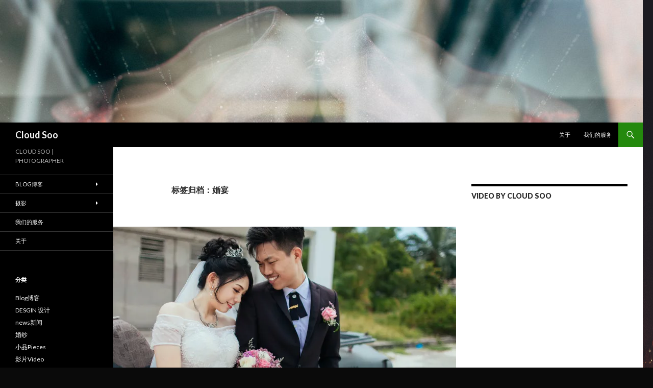

--- FILE ---
content_type: text/html; charset=UTF-8
request_url: https://www.cloudsoo.com/tag/%E5%A9%9A%E5%AE%B4/
body_size: 15704
content:
<!DOCTYPE html>
<!--[if IE 7]>
<html class="ie ie7" lang="zh-Hans" prefix="og: https://ogp.me/ns#">
<![endif]-->
<!--[if IE 8]>
<html class="ie ie8" lang="zh-Hans" prefix="og: https://ogp.me/ns#">
<![endif]-->
<!--[if !(IE 7) & !(IE 8)]><!-->
<html lang="zh-Hans" prefix="og: https://ogp.me/ns#">
<!--<![endif]-->
<head>
	<meta charset="UTF-8">
	<meta name="viewport" content="width=device-width">
	<title>婚宴 归档 - Cloud Soo</title>
	<link rel="profile" href="https://gmpg.org/xfn/11">
	<link rel="pingback" href="https://www.cloudsoo.com/xmlrpc.php">
	<!--[if lt IE 9]>
	<script src="https://www.cloudsoo.com/wp-content/themes/twentyfourteen/js/html5.js?ver=3.7.0"></script>
	<![endif]-->
	<!-- Jetpack Site Verification Tags -->
<meta name="google-site-verification" content="GvwK3ljew-OJ5z03OsrMvtGJFib6bvG9X0iI1C6EJZg" />

<!-- Search Engine Optimization by Rank Math - https://rankmath.com/ -->
<meta name="description" content="婚宴 归档 - Cloud Soo"/>
<meta name="robots" content="follow, index, max-snippet:-1, max-video-preview:-1, max-image-preview:large"/>
<link rel="canonical" href="https://www.cloudsoo.com/tag/%e5%a9%9a%e5%ae%b4/" />
<meta property="og:locale" content="zh_CN" />
<meta property="og:type" content="article" />
<meta property="og:title" content="婚宴 归档 - Cloud Soo" />
<meta property="og:description" content="婚宴 归档 - Cloud Soo" />
<meta property="og:url" content="https://www.cloudsoo.com/tag/%e5%a9%9a%e5%ae%b4/" />
<meta property="og:site_name" content="Cloud Soo" />
<meta property="article:publisher" content="https://www.facebook.com/LittleCloud89" />
<meta property="og:image" content="https://i0.wp.com/www.cloudsoo.com/wp-content/uploads/2020/09/40082742_399449510585002_9099857277162094592_o.jpg" />
<meta property="og:image:secure_url" content="https://i0.wp.com/www.cloudsoo.com/wp-content/uploads/2020/09/40082742_399449510585002_9099857277162094592_o.jpg" />
<meta property="og:image:width" content="1920" />
<meta property="og:image:height" content="1080" />
<meta property="og:image:type" content="image/jpeg" />
<meta name="twitter:card" content="summary_large_image" />
<meta name="twitter:title" content="婚宴 归档 - Cloud Soo" />
<meta name="twitter:description" content="婚宴 归档 - Cloud Soo" />
<meta name="twitter:site" content="@cloudsoo04" />
<meta name="twitter:image" content="https://i0.wp.com/www.cloudsoo.com/wp-content/uploads/2020/09/40082742_399449510585002_9099857277162094592_o.jpg" />
<meta name="twitter:label1" content="文章" />
<meta name="twitter:data1" content="7" />
<script type="application/ld+json" class="rank-math-schema">{"@context":"https://schema.org","@graph":[{"@type":"Person","@id":"https://www.cloudsoo.com/#person","name":"juzhax","sameAs":["https://www.facebook.com/LittleCloud89","https://twitter.com/cloudsoo04"],"image":{"@type":"ImageObject","@id":"https://www.cloudsoo.com/#logo","url":"https://www.cloudsoo.com/wp-content/uploads/2020/09/84412386_724430484753568_6201098052824989696_n.jpg","contentUrl":"https://www.cloudsoo.com/wp-content/uploads/2020/09/84412386_724430484753568_6201098052824989696_n.jpg","caption":"juzhax","inLanguage":"zh-Hans","width":"750","height":"750"}},{"@type":"WebSite","@id":"https://www.cloudsoo.com/#website","url":"https://www.cloudsoo.com","name":"juzhax","publisher":{"@id":"https://www.cloudsoo.com/#person"},"inLanguage":"zh-Hans"},{"@type":"BreadcrumbList","@id":"https://www.cloudsoo.com/tag/%e5%a9%9a%e5%ae%b4/#breadcrumb","itemListElement":[{"@type":"ListItem","position":"1","item":{"@id":"https://www.cloudsoo.com","name":"\u9996\u9875"}},{"@type":"ListItem","position":"2","item":{"@id":"https://www.cloudsoo.com/tag/%e5%a9%9a%e5%ae%b4/","name":"\u5a5a\u5bb4"}}]},{"@type":"CollectionPage","@id":"https://www.cloudsoo.com/tag/%e5%a9%9a%e5%ae%b4/#webpage","url":"https://www.cloudsoo.com/tag/%e5%a9%9a%e5%ae%b4/","name":"\u5a5a\u5bb4 \u5f52\u6863 - Cloud Soo","isPartOf":{"@id":"https://www.cloudsoo.com/#website"},"inLanguage":"zh-Hans","breadcrumb":{"@id":"https://www.cloudsoo.com/tag/%e5%a9%9a%e5%ae%b4/#breadcrumb"}}]}</script>
<!-- /Rank Math WordPress SEO plugin -->

<link rel='dns-prefetch' href='//www.cloudsoo.com' />
<link rel='dns-prefetch' href='//stats.wp.com' />
<link rel='dns-prefetch' href='//fonts.googleapis.com' />
<link rel='dns-prefetch' href='//v0.wordpress.com' />
<link rel='dns-prefetch' href='//jetpack.wordpress.com' />
<link rel='dns-prefetch' href='//s0.wp.com' />
<link rel='dns-prefetch' href='//public-api.wordpress.com' />
<link rel='dns-prefetch' href='//0.gravatar.com' />
<link rel='dns-prefetch' href='//1.gravatar.com' />
<link rel='dns-prefetch' href='//2.gravatar.com' />
<link rel='dns-prefetch' href='//www.googletagmanager.com' />
<link rel='dns-prefetch' href='//pagead2.googlesyndication.com' />
<link href='https://fonts.gstatic.com' crossorigin rel='preconnect' />
<link rel='preconnect' href='//i0.wp.com' />
<link rel='preconnect' href='//c0.wp.com' />
<link rel="alternate" type="application/rss+xml" title="Cloud Soo &raquo; Feed" href="https://www.cloudsoo.com/feed/" />
<link rel="alternate" type="application/rss+xml" title="Cloud Soo &raquo; 评论 Feed" href="https://www.cloudsoo.com/comments/feed/" />
<link rel="alternate" type="application/rss+xml" title="Cloud Soo &raquo; 婚宴 标签 Feed" href="https://www.cloudsoo.com/tag/%e5%a9%9a%e5%ae%b4/feed/" />
<style id='wp-img-auto-sizes-contain-inline-css'>
img:is([sizes=auto i],[sizes^="auto," i]){contain-intrinsic-size:3000px 1500px}
/*# sourceURL=wp-img-auto-sizes-contain-inline-css */
</style>
<link rel='stylesheet' id='twentyfourteen-jetpack-css' href='https://c0.wp.com/p/jetpack/15.4/modules/theme-tools/compat/twentyfourteen.css' media='all' />
<style id='wp-emoji-styles-inline-css'>

	img.wp-smiley, img.emoji {
		display: inline !important;
		border: none !important;
		box-shadow: none !important;
		height: 1em !important;
		width: 1em !important;
		margin: 0 0.07em !important;
		vertical-align: -0.1em !important;
		background: none !important;
		padding: 0 !important;
	}
/*# sourceURL=wp-emoji-styles-inline-css */
</style>
<style id='wp-block-library-inline-css'>
:root{--wp-block-synced-color:#7a00df;--wp-block-synced-color--rgb:122,0,223;--wp-bound-block-color:var(--wp-block-synced-color);--wp-editor-canvas-background:#ddd;--wp-admin-theme-color:#007cba;--wp-admin-theme-color--rgb:0,124,186;--wp-admin-theme-color-darker-10:#006ba1;--wp-admin-theme-color-darker-10--rgb:0,107,160.5;--wp-admin-theme-color-darker-20:#005a87;--wp-admin-theme-color-darker-20--rgb:0,90,135;--wp-admin-border-width-focus:2px}@media (min-resolution:192dpi){:root{--wp-admin-border-width-focus:1.5px}}.wp-element-button{cursor:pointer}:root .has-very-light-gray-background-color{background-color:#eee}:root .has-very-dark-gray-background-color{background-color:#313131}:root .has-very-light-gray-color{color:#eee}:root .has-very-dark-gray-color{color:#313131}:root .has-vivid-green-cyan-to-vivid-cyan-blue-gradient-background{background:linear-gradient(135deg,#00d084,#0693e3)}:root .has-purple-crush-gradient-background{background:linear-gradient(135deg,#34e2e4,#4721fb 50%,#ab1dfe)}:root .has-hazy-dawn-gradient-background{background:linear-gradient(135deg,#faaca8,#dad0ec)}:root .has-subdued-olive-gradient-background{background:linear-gradient(135deg,#fafae1,#67a671)}:root .has-atomic-cream-gradient-background{background:linear-gradient(135deg,#fdd79a,#004a59)}:root .has-nightshade-gradient-background{background:linear-gradient(135deg,#330968,#31cdcf)}:root .has-midnight-gradient-background{background:linear-gradient(135deg,#020381,#2874fc)}:root{--wp--preset--font-size--normal:16px;--wp--preset--font-size--huge:42px}.has-regular-font-size{font-size:1em}.has-larger-font-size{font-size:2.625em}.has-normal-font-size{font-size:var(--wp--preset--font-size--normal)}.has-huge-font-size{font-size:var(--wp--preset--font-size--huge)}.has-text-align-center{text-align:center}.has-text-align-left{text-align:left}.has-text-align-right{text-align:right}.has-fit-text{white-space:nowrap!important}#end-resizable-editor-section{display:none}.aligncenter{clear:both}.items-justified-left{justify-content:flex-start}.items-justified-center{justify-content:center}.items-justified-right{justify-content:flex-end}.items-justified-space-between{justify-content:space-between}.screen-reader-text{border:0;clip-path:inset(50%);height:1px;margin:-1px;overflow:hidden;padding:0;position:absolute;width:1px;word-wrap:normal!important}.screen-reader-text:focus{background-color:#ddd;clip-path:none;color:#444;display:block;font-size:1em;height:auto;left:5px;line-height:normal;padding:15px 23px 14px;text-decoration:none;top:5px;width:auto;z-index:100000}html :where(.has-border-color){border-style:solid}html :where([style*=border-top-color]){border-top-style:solid}html :where([style*=border-right-color]){border-right-style:solid}html :where([style*=border-bottom-color]){border-bottom-style:solid}html :where([style*=border-left-color]){border-left-style:solid}html :where([style*=border-width]){border-style:solid}html :where([style*=border-top-width]){border-top-style:solid}html :where([style*=border-right-width]){border-right-style:solid}html :where([style*=border-bottom-width]){border-bottom-style:solid}html :where([style*=border-left-width]){border-left-style:solid}html :where(img[class*=wp-image-]){height:auto;max-width:100%}:where(figure){margin:0 0 1em}html :where(.is-position-sticky){--wp-admin--admin-bar--position-offset:var(--wp-admin--admin-bar--height,0px)}@media screen and (max-width:600px){html :where(.is-position-sticky){--wp-admin--admin-bar--position-offset:0px}}

/*# sourceURL=wp-block-library-inline-css */
</style><style id='wp-block-paragraph-inline-css'>
.is-small-text{font-size:.875em}.is-regular-text{font-size:1em}.is-large-text{font-size:2.25em}.is-larger-text{font-size:3em}.has-drop-cap:not(:focus):first-letter{float:left;font-size:8.4em;font-style:normal;font-weight:100;line-height:.68;margin:.05em .1em 0 0;text-transform:uppercase}body.rtl .has-drop-cap:not(:focus):first-letter{float:none;margin-left:.1em}p.has-drop-cap.has-background{overflow:hidden}:root :where(p.has-background){padding:1.25em 2.375em}:where(p.has-text-color:not(.has-link-color)) a{color:inherit}p.has-text-align-left[style*="writing-mode:vertical-lr"],p.has-text-align-right[style*="writing-mode:vertical-rl"]{rotate:180deg}
/*# sourceURL=https://c0.wp.com/c/6.9/wp-includes/blocks/paragraph/style.min.css */
</style>
<style id='global-styles-inline-css'>
:root{--wp--preset--aspect-ratio--square: 1;--wp--preset--aspect-ratio--4-3: 4/3;--wp--preset--aspect-ratio--3-4: 3/4;--wp--preset--aspect-ratio--3-2: 3/2;--wp--preset--aspect-ratio--2-3: 2/3;--wp--preset--aspect-ratio--16-9: 16/9;--wp--preset--aspect-ratio--9-16: 9/16;--wp--preset--color--black: #000;--wp--preset--color--cyan-bluish-gray: #abb8c3;--wp--preset--color--white: #fff;--wp--preset--color--pale-pink: #f78da7;--wp--preset--color--vivid-red: #cf2e2e;--wp--preset--color--luminous-vivid-orange: #ff6900;--wp--preset--color--luminous-vivid-amber: #fcb900;--wp--preset--color--light-green-cyan: #7bdcb5;--wp--preset--color--vivid-green-cyan: #00d084;--wp--preset--color--pale-cyan-blue: #8ed1fc;--wp--preset--color--vivid-cyan-blue: #0693e3;--wp--preset--color--vivid-purple: #9b51e0;--wp--preset--color--green: #24890d;--wp--preset--color--dark-gray: #2b2b2b;--wp--preset--color--medium-gray: #767676;--wp--preset--color--light-gray: #f5f5f5;--wp--preset--gradient--vivid-cyan-blue-to-vivid-purple: linear-gradient(135deg,rgb(6,147,227) 0%,rgb(155,81,224) 100%);--wp--preset--gradient--light-green-cyan-to-vivid-green-cyan: linear-gradient(135deg,rgb(122,220,180) 0%,rgb(0,208,130) 100%);--wp--preset--gradient--luminous-vivid-amber-to-luminous-vivid-orange: linear-gradient(135deg,rgb(252,185,0) 0%,rgb(255,105,0) 100%);--wp--preset--gradient--luminous-vivid-orange-to-vivid-red: linear-gradient(135deg,rgb(255,105,0) 0%,rgb(207,46,46) 100%);--wp--preset--gradient--very-light-gray-to-cyan-bluish-gray: linear-gradient(135deg,rgb(238,238,238) 0%,rgb(169,184,195) 100%);--wp--preset--gradient--cool-to-warm-spectrum: linear-gradient(135deg,rgb(74,234,220) 0%,rgb(151,120,209) 20%,rgb(207,42,186) 40%,rgb(238,44,130) 60%,rgb(251,105,98) 80%,rgb(254,248,76) 100%);--wp--preset--gradient--blush-light-purple: linear-gradient(135deg,rgb(255,206,236) 0%,rgb(152,150,240) 100%);--wp--preset--gradient--blush-bordeaux: linear-gradient(135deg,rgb(254,205,165) 0%,rgb(254,45,45) 50%,rgb(107,0,62) 100%);--wp--preset--gradient--luminous-dusk: linear-gradient(135deg,rgb(255,203,112) 0%,rgb(199,81,192) 50%,rgb(65,88,208) 100%);--wp--preset--gradient--pale-ocean: linear-gradient(135deg,rgb(255,245,203) 0%,rgb(182,227,212) 50%,rgb(51,167,181) 100%);--wp--preset--gradient--electric-grass: linear-gradient(135deg,rgb(202,248,128) 0%,rgb(113,206,126) 100%);--wp--preset--gradient--midnight: linear-gradient(135deg,rgb(2,3,129) 0%,rgb(40,116,252) 100%);--wp--preset--font-size--small: 13px;--wp--preset--font-size--medium: 20px;--wp--preset--font-size--large: 36px;--wp--preset--font-size--x-large: 42px;--wp--preset--spacing--20: 0.44rem;--wp--preset--spacing--30: 0.67rem;--wp--preset--spacing--40: 1rem;--wp--preset--spacing--50: 1.5rem;--wp--preset--spacing--60: 2.25rem;--wp--preset--spacing--70: 3.38rem;--wp--preset--spacing--80: 5.06rem;--wp--preset--shadow--natural: 6px 6px 9px rgba(0, 0, 0, 0.2);--wp--preset--shadow--deep: 12px 12px 50px rgba(0, 0, 0, 0.4);--wp--preset--shadow--sharp: 6px 6px 0px rgba(0, 0, 0, 0.2);--wp--preset--shadow--outlined: 6px 6px 0px -3px rgb(255, 255, 255), 6px 6px rgb(0, 0, 0);--wp--preset--shadow--crisp: 6px 6px 0px rgb(0, 0, 0);}:where(.is-layout-flex){gap: 0.5em;}:where(.is-layout-grid){gap: 0.5em;}body .is-layout-flex{display: flex;}.is-layout-flex{flex-wrap: wrap;align-items: center;}.is-layout-flex > :is(*, div){margin: 0;}body .is-layout-grid{display: grid;}.is-layout-grid > :is(*, div){margin: 0;}:where(.wp-block-columns.is-layout-flex){gap: 2em;}:where(.wp-block-columns.is-layout-grid){gap: 2em;}:where(.wp-block-post-template.is-layout-flex){gap: 1.25em;}:where(.wp-block-post-template.is-layout-grid){gap: 1.25em;}.has-black-color{color: var(--wp--preset--color--black) !important;}.has-cyan-bluish-gray-color{color: var(--wp--preset--color--cyan-bluish-gray) !important;}.has-white-color{color: var(--wp--preset--color--white) !important;}.has-pale-pink-color{color: var(--wp--preset--color--pale-pink) !important;}.has-vivid-red-color{color: var(--wp--preset--color--vivid-red) !important;}.has-luminous-vivid-orange-color{color: var(--wp--preset--color--luminous-vivid-orange) !important;}.has-luminous-vivid-amber-color{color: var(--wp--preset--color--luminous-vivid-amber) !important;}.has-light-green-cyan-color{color: var(--wp--preset--color--light-green-cyan) !important;}.has-vivid-green-cyan-color{color: var(--wp--preset--color--vivid-green-cyan) !important;}.has-pale-cyan-blue-color{color: var(--wp--preset--color--pale-cyan-blue) !important;}.has-vivid-cyan-blue-color{color: var(--wp--preset--color--vivid-cyan-blue) !important;}.has-vivid-purple-color{color: var(--wp--preset--color--vivid-purple) !important;}.has-black-background-color{background-color: var(--wp--preset--color--black) !important;}.has-cyan-bluish-gray-background-color{background-color: var(--wp--preset--color--cyan-bluish-gray) !important;}.has-white-background-color{background-color: var(--wp--preset--color--white) !important;}.has-pale-pink-background-color{background-color: var(--wp--preset--color--pale-pink) !important;}.has-vivid-red-background-color{background-color: var(--wp--preset--color--vivid-red) !important;}.has-luminous-vivid-orange-background-color{background-color: var(--wp--preset--color--luminous-vivid-orange) !important;}.has-luminous-vivid-amber-background-color{background-color: var(--wp--preset--color--luminous-vivid-amber) !important;}.has-light-green-cyan-background-color{background-color: var(--wp--preset--color--light-green-cyan) !important;}.has-vivid-green-cyan-background-color{background-color: var(--wp--preset--color--vivid-green-cyan) !important;}.has-pale-cyan-blue-background-color{background-color: var(--wp--preset--color--pale-cyan-blue) !important;}.has-vivid-cyan-blue-background-color{background-color: var(--wp--preset--color--vivid-cyan-blue) !important;}.has-vivid-purple-background-color{background-color: var(--wp--preset--color--vivid-purple) !important;}.has-black-border-color{border-color: var(--wp--preset--color--black) !important;}.has-cyan-bluish-gray-border-color{border-color: var(--wp--preset--color--cyan-bluish-gray) !important;}.has-white-border-color{border-color: var(--wp--preset--color--white) !important;}.has-pale-pink-border-color{border-color: var(--wp--preset--color--pale-pink) !important;}.has-vivid-red-border-color{border-color: var(--wp--preset--color--vivid-red) !important;}.has-luminous-vivid-orange-border-color{border-color: var(--wp--preset--color--luminous-vivid-orange) !important;}.has-luminous-vivid-amber-border-color{border-color: var(--wp--preset--color--luminous-vivid-amber) !important;}.has-light-green-cyan-border-color{border-color: var(--wp--preset--color--light-green-cyan) !important;}.has-vivid-green-cyan-border-color{border-color: var(--wp--preset--color--vivid-green-cyan) !important;}.has-pale-cyan-blue-border-color{border-color: var(--wp--preset--color--pale-cyan-blue) !important;}.has-vivid-cyan-blue-border-color{border-color: var(--wp--preset--color--vivid-cyan-blue) !important;}.has-vivid-purple-border-color{border-color: var(--wp--preset--color--vivid-purple) !important;}.has-vivid-cyan-blue-to-vivid-purple-gradient-background{background: var(--wp--preset--gradient--vivid-cyan-blue-to-vivid-purple) !important;}.has-light-green-cyan-to-vivid-green-cyan-gradient-background{background: var(--wp--preset--gradient--light-green-cyan-to-vivid-green-cyan) !important;}.has-luminous-vivid-amber-to-luminous-vivid-orange-gradient-background{background: var(--wp--preset--gradient--luminous-vivid-amber-to-luminous-vivid-orange) !important;}.has-luminous-vivid-orange-to-vivid-red-gradient-background{background: var(--wp--preset--gradient--luminous-vivid-orange-to-vivid-red) !important;}.has-very-light-gray-to-cyan-bluish-gray-gradient-background{background: var(--wp--preset--gradient--very-light-gray-to-cyan-bluish-gray) !important;}.has-cool-to-warm-spectrum-gradient-background{background: var(--wp--preset--gradient--cool-to-warm-spectrum) !important;}.has-blush-light-purple-gradient-background{background: var(--wp--preset--gradient--blush-light-purple) !important;}.has-blush-bordeaux-gradient-background{background: var(--wp--preset--gradient--blush-bordeaux) !important;}.has-luminous-dusk-gradient-background{background: var(--wp--preset--gradient--luminous-dusk) !important;}.has-pale-ocean-gradient-background{background: var(--wp--preset--gradient--pale-ocean) !important;}.has-electric-grass-gradient-background{background: var(--wp--preset--gradient--electric-grass) !important;}.has-midnight-gradient-background{background: var(--wp--preset--gradient--midnight) !important;}.has-small-font-size{font-size: var(--wp--preset--font-size--small) !important;}.has-medium-font-size{font-size: var(--wp--preset--font-size--medium) !important;}.has-large-font-size{font-size: var(--wp--preset--font-size--large) !important;}.has-x-large-font-size{font-size: var(--wp--preset--font-size--x-large) !important;}
/*# sourceURL=global-styles-inline-css */
</style>

<style id='classic-theme-styles-inline-css'>
/*! This file is auto-generated */
.wp-block-button__link{color:#fff;background-color:#32373c;border-radius:9999px;box-shadow:none;text-decoration:none;padding:calc(.667em + 2px) calc(1.333em + 2px);font-size:1.125em}.wp-block-file__button{background:#32373c;color:#fff;text-decoration:none}
/*# sourceURL=/wp-includes/css/classic-themes.min.css */
</style>
<link crossorigin="anonymous" rel='stylesheet' id='twentyfourteen-lato-css' href='https://fonts.googleapis.com/css?family=Lato%3A300%2C400%2C700%2C900%2C300italic%2C400italic%2C700italic&#038;subset=latin%2Clatin-ext&#038;display=fallback' media='all' />
<link rel='stylesheet' id='genericons-css' href='https://c0.wp.com/p/jetpack/15.4/_inc/genericons/genericons/genericons.css' media='all' />
<link rel='stylesheet' id='twentyfourteen-style-css' href='https://www.cloudsoo.com/wp-content/themes/twentyfourteen/style.css?ver=20190507' media='all' />
<link rel='stylesheet' id='twentyfourteen-block-style-css' href='https://www.cloudsoo.com/wp-content/themes/twentyfourteen/css/blocks.css?ver=20190102' media='all' />
<script src="https://c0.wp.com/c/6.9/wp-includes/js/jquery/jquery.min.js" id="jquery-core-js"></script>
<script src="https://c0.wp.com/c/6.9/wp-includes/js/jquery/jquery-migrate.min.js" id="jquery-migrate-js"></script>
<link rel="https://api.w.org/" href="https://www.cloudsoo.com/wp-json/" /><link rel="alternate" title="JSON" type="application/json" href="https://www.cloudsoo.com/wp-json/wp/v2/tags/652" /><link rel="EditURI" type="application/rsd+xml" title="RSD" href="https://www.cloudsoo.com/xmlrpc.php?rsd" />
<meta name="generator" content="WordPress 6.9" />
<meta name="generator" content="Site Kit by Google 1.170.0" />	<style>img#wpstats{display:none}</style>
		
<!-- Google AdSense meta tags added by Site Kit -->
<meta name="google-adsense-platform-account" content="ca-host-pub-2644536267352236">
<meta name="google-adsense-platform-domain" content="sitekit.withgoogle.com">
<!-- End Google AdSense meta tags added by Site Kit -->
		<style type="text/css" id="twentyfourteen-header-css">
				.site-title a {
			color: #f4f4f4;
		}
		</style>
		<style id="custom-background-css">
body.custom-background { background-color: #0a0a0a; background-image: url("https://www.cloudsoo.com/wp-content/uploads/2014/01/MG_5377-1800.jpg"); background-position: right top; background-size: auto; background-repeat: repeat; background-attachment: fixed; }
</style>
	<link rel="amphtml" href="https://www.cloudsoo.com/tag/%E5%A9%9A%E5%AE%B4/?amp">
<!-- Site Kit 添加的 Google AdSense 代码段 -->
<script async src="https://pagead2.googlesyndication.com/pagead/js/adsbygoogle.js?client=ca-pub-0907685621175559&amp;host=ca-host-pub-2644536267352236" crossorigin="anonymous"></script>

<!-- 结束 Site Kit 添加的 Google AdSense 代码段 -->
</head>

<body class="archive tag tag-652 custom-background wp-embed-responsive wp-theme-twentyfourteen header-image list-view">
<div id="page" class="hfeed site">
		<div id="site-header">
		<a href="https://www.cloudsoo.com/" rel="home">
			<img src="https://www.cloudsoo.com/wp-content/uploads/2015/09/cropped-MG_1900.jpg" width="1260" height="240" alt="Cloud Soo">
		</a>
	</div>
	
	<header id="masthead" class="site-header" role="banner">
		<div class="header-main">
			<h1 class="site-title"><a href="https://www.cloudsoo.com/" rel="home">Cloud Soo</a></h1>

			<div class="search-toggle">
				<a href="#search-container" class="screen-reader-text" aria-expanded="false" aria-controls="search-container">搜索</a>
			</div>

			<nav id="primary-navigation" class="site-navigation primary-navigation" role="navigation">
				<button class="menu-toggle">主菜单</button>
				<a class="screen-reader-text skip-link" href="#content">跳至正文</a>
				<div id="primary-menu" class="nav-menu"><ul>
<li class="page_item page-item-2"><a href="https://www.cloudsoo.com/about-us/">关于</a></li>
<li class="page_item page-item-10"><a href="https://www.cloudsoo.com/services/">我们的服务</a></li>
</ul></div>
			</nav>
		</div>

		<div id="search-container" class="search-box-wrapper hide">
			<div class="search-box">
				<form role="search" method="get" class="search-form" action="https://www.cloudsoo.com/">
				<label>
					<span class="screen-reader-text">搜索：</span>
					<input type="search" class="search-field" placeholder="搜索&hellip;" value="" name="s" />
				</label>
				<input type="submit" class="search-submit" value="搜索" />
			</form>			</div>
		</div>
	</header><!-- #masthead -->

	<div id="main" class="site-main">

	<section id="primary" class="content-area">
		<div id="content" class="site-content" role="main">

			
			<header class="archive-header">
				<h1 class="archive-title">
				标签归档：婚宴				</h1>

							</header><!-- .archive-header -->

				
<article id="post-3585" class="post-3585 post type-post status-publish format-standard has-post-thumbnail hentry category-133 category-72 tag-ipoh tag-malaysia tag-pantai-remis tag-videography tag-wedding tag-wedding-photogtaphy tag-837 tag-652 tag-marry tag-649 tag-675 tag-764 tag-835 tag-148 tag-833 tag-822 tag-565 tag-653 tag-834 tag-580 tag-571 tag-836">
	
	<a class="post-thumbnail" href="https://www.cloudsoo.com/%e6%91%84%e5%bd%b1/%e6%9e%97%e6%a5%b7%e6%b7%bc-%e1%83%a6-%e9%99%b3%e8%8f%af%e6%99%b6/" aria-hidden="true">
			<img width="672" height="372" src="https://i0.wp.com/www.cloudsoo.com/wp-content/uploads/2018/08/MG_6308.jpg?resize=672%2C372&amp;ssl=1" class="attachment-post-thumbnail size-post-thumbnail wp-post-image" alt="林楷淼 ღ 陳華晶" decoding="async" fetchpriority="high" srcset="https://i0.wp.com/www.cloudsoo.com/wp-content/uploads/2018/08/MG_6308.jpg?resize=672%2C372&amp;ssl=1 672w, https://i0.wp.com/www.cloudsoo.com/wp-content/uploads/2018/08/MG_6308.jpg?resize=1038%2C576&amp;ssl=1 1038w, https://i0.wp.com/www.cloudsoo.com/wp-content/uploads/2018/08/MG_6308.jpg?zoom=2&amp;resize=672%2C372&amp;ssl=1 1344w, https://i0.wp.com/www.cloudsoo.com/wp-content/uploads/2018/08/MG_6308.jpg?zoom=3&amp;resize=672%2C372&amp;ssl=1 2016w" sizes="(max-width: 672px) 100vw, 672px" data-attachment-id="3597" data-permalink="https://www.cloudsoo.com/%e6%91%84%e5%bd%b1/%e6%9e%97%e6%a5%b7%e6%b7%bc-%e1%83%a6-%e9%99%b3%e8%8f%af%e6%99%b6/attachment/mg_6308/" data-orig-file="https://i0.wp.com/www.cloudsoo.com/wp-content/uploads/2018/08/MG_6308.jpg?fit=3861%2C2574&amp;ssl=1" data-orig-size="3861,2574" data-comments-opened="1" data-image-meta="{&quot;aperture&quot;:&quot;0&quot;,&quot;credit&quot;:&quot;&quot;,&quot;camera&quot;:&quot;&quot;,&quot;caption&quot;:&quot;&quot;,&quot;created_timestamp&quot;:&quot;1529069191&quot;,&quot;copyright&quot;:&quot;&quot;,&quot;focal_length&quot;:&quot;0&quot;,&quot;iso&quot;:&quot;0&quot;,&quot;shutter_speed&quot;:&quot;0&quot;,&quot;title&quot;:&quot;&quot;,&quot;orientation&quot;:&quot;0&quot;}" data-image-title="MG_6308" data-image-description="" data-image-caption="" data-medium-file="https://i0.wp.com/www.cloudsoo.com/wp-content/uploads/2018/08/MG_6308.jpg?fit=720%2C480&amp;ssl=1" data-large-file="https://i0.wp.com/www.cloudsoo.com/wp-content/uploads/2018/08/MG_6308.jpg?fit=474%2C316&amp;ssl=1" title="林楷淼 ღ 陳華晶 1">	</a>

			
	<header class="entry-header">
				<div class="entry-meta">
			<span class="cat-links"><a href="https://www.cloudsoo.com/%e6%91%84%e5%bd%b1/%e5%a9%9a%e7%ba%b1/" rel="category tag">婚纱</a>、<a href="https://www.cloudsoo.com/%e6%91%84%e5%bd%b1/" rel="category tag">摄影</a></span>
		</div>
			<h1 class="entry-title"><a href="https://www.cloudsoo.com/%e6%91%84%e5%bd%b1/%e6%9e%97%e6%a5%b7%e6%b7%bc-%e1%83%a6-%e9%99%b3%e8%8f%af%e6%99%b6/" rel="bookmark">林楷淼 ღ 陳華晶</a></h1>
		<div class="entry-meta">
			<span class="entry-date"><a href="https://www.cloudsoo.com/%e6%91%84%e5%bd%b1/%e6%9e%97%e6%a5%b7%e6%b7%bc-%e1%83%a6-%e9%99%b3%e8%8f%af%e6%99%b6/" rel="bookmark"><time class="entry-date" datetime="2018-08-21T00:18:47+08:00">21 8 月, 2018</time></a></span> <span class="byline"><span class="author vcard"><a class="url fn n" href="https://www.cloudsoo.com/author/cloudsoo/" rel="author">cloudsoo</a></span></span>			<span class="comments-link"><a href="https://www.cloudsoo.com/%e6%91%84%e5%bd%b1/%e6%9e%97%e6%a5%b7%e6%b7%bc-%e1%83%a6-%e9%99%b3%e8%8f%af%e6%99%b6/#respond">留下评论</a></span>
						</div><!-- .entry-meta -->
	</header><!-- .entry-header -->

		<div class="entry-content">
		
<p>幸福并不缥缈，在于心的感受；爱情并不遥远，在于两心知的默契。</p>



<figure class="wp-block-embed-facebook wp-block-embed">https://www.facebook.com/89UNIQUE/</figure>
<p> <a href="https://www.cloudsoo.com/%e6%91%84%e5%bd%b1/%e6%9e%97%e6%a5%b7%e6%b7%bc-%e1%83%a6-%e9%99%b3%e8%8f%af%e6%99%b6/#more-3585" class="more-link">继续阅读<span class="screen-reader-text">林楷淼 ღ 陳華晶</span> <span class="meta-nav">&rarr;</span></a></p>	</div><!-- .entry-content -->
	
	<footer class="entry-meta"><span class="tag-links"><a href="https://www.cloudsoo.com/tag/ipoh/" rel="tag">ipoh</a><a href="https://www.cloudsoo.com/tag/malaysia/" rel="tag">malaysia</a><a href="https://www.cloudsoo.com/tag/pantai-remis/" rel="tag">Pantai Remis</a><a href="https://www.cloudsoo.com/tag/videography/" rel="tag">videography</a><a href="https://www.cloudsoo.com/tag/wedding/" rel="tag">wedding</a><a href="https://www.cloudsoo.com/tag/wedding-photogtaphy/" rel="tag">wedding photogtaphy</a><a href="https://www.cloudsoo.com/tag/%e4%bc%98%e6%83%a0/" rel="tag">优惠</a><a href="https://www.cloudsoo.com/tag/%e5%a9%9a%e5%ae%b4/" rel="tag">婚宴</a><a href="https://www.cloudsoo.com/tag/%e5%a9%9a%e7%a4%bc%ef%bc%8c%e6%91%84%e5%bd%b1%ef%bc%8cmarry/" rel="tag">婚礼，摄影，marry</a><a href="https://www.cloudsoo.com/tag/%e5%a9%9a%e7%a4%bc%e6%91%84%e5%bd%b1/" rel="tag">婚礼摄影</a><a href="https://www.cloudsoo.com/tag/%e5%a9%9a%e7%ba%b1/" rel="tag">婚纱</a><a href="https://www.cloudsoo.com/tag/%e5%bd%95%e5%bd%b1/" rel="tag">录影</a><a href="https://www.cloudsoo.com/tag/%e5%be%88%e6%bc%82%e4%ba%ae/" rel="tag">很漂亮</a><a href="https://www.cloudsoo.com/tag/%e6%80%a1%e4%bf%9d/" rel="tag">怡保</a><a href="https://www.cloudsoo.com/tag/%e6%80%a1%e4%bf%9d%e6%91%84%e5%bd%b1/" rel="tag">怡保摄影</a><a href="https://www.cloudsoo.com/tag/%e6%8b%8d%e6%91%84/" rel="tag">拍摄</a><a href="https://www.cloudsoo.com/tag/%e6%8b%8d%e7%85%a7/" rel="tag">拍照</a><a href="https://www.cloudsoo.com/tag/%e6%91%84%e5%bd%b1%e5%b8%88/" rel="tag">摄影师</a><a href="https://www.cloudsoo.com/tag/%e6%96%b0%e5%a8%98/" rel="tag">新娘</a><a href="https://www.cloudsoo.com/tag/%e6%bc%82%e4%ba%ae/" rel="tag">漂亮</a><a href="https://www.cloudsoo.com/tag/%e7%bb%93%e5%a9%9a/" rel="tag">结婚</a><a href="https://www.cloudsoo.com/tag/%e7%bb%93%e5%a9%9a%e6%8b%8d%e6%91%84/" rel="tag">结婚拍摄</a></span></footer></article><!-- #post-3585 -->

<article id="post-3531" class="post-3531 post type-post status-publish format-video hentry category-video tag-couple tag-malaysia tag-mv tag-pangkor tag-perak tag-shooting tag-videography tag-wedding tag-759 tag-33 tag-652 tag-648 tag-675 tag-764 tag-765 tag-762 tag-653 tag-688 tag-761 tag-758 tag-571 tag-763 tag-760 tag-570 post_format-post-format-video">
	
	<header class="entry-header">
				<div class="entry-meta">
			<span class="cat-links"><a href="https://www.cloudsoo.com/%e5%bd%b1%e7%89%87video/" rel="category tag">影片Video</a></span>
		</div><!-- .entry-meta -->
			<h1 class="entry-title"><a href="https://www.cloudsoo.com/%e5%bd%b1%e7%89%87video/jimmy-chun-yeeqin-mah-wedding-mv/" rel="bookmark">Jimmy Chun &#038; YeeQin Mah &#8211; Wedding MV</a></h1>
		<div class="entry-meta">
			<span class="post-format">
				<a class="entry-format" href="https://www.cloudsoo.com/type/video/">视频</a>
			</span>

			<span class="entry-date"><a href="https://www.cloudsoo.com/%e5%bd%b1%e7%89%87video/jimmy-chun-yeeqin-mah-wedding-mv/" rel="bookmark"><time class="entry-date" datetime="2017-11-28T21:34:17+08:00">28 11 月, 2017</time></a></span> <span class="byline"><span class="author vcard"><a class="url fn n" href="https://www.cloudsoo.com/author/cloudsoo/" rel="author">cloudsoo</a></span></span>
						<span class="comments-link"><a href="https://www.cloudsoo.com/%e5%bd%b1%e7%89%87video/jimmy-chun-yeeqin-mah-wedding-mv/#respond">留下评论</a></span>
			
					</div><!-- .entry-meta -->
	</header><!-- .entry-header -->

	<div class="entry-content">
		<p>Jimmy Chun &amp; YeeQin Mah</p>
<p>2017-11-11</p>
<p>Videography : Cloud Soo</p>
<p><iframe title="Jimmy Chun &amp; YeeQin Mah" width="474" height="267" src="https://www.youtube.com/embed/PmrtT9IzWTw?start=11&#038;feature=oembed" frameborder="0" allow="accelerometer; autoplay; clipboard-write; encrypted-media; gyroscope; picture-in-picture; web-share" referrerpolicy="strict-origin-when-cross-origin" allowfullscreen></iframe></p>
	</div><!-- .entry-content -->

	<footer class="entry-meta"><span class="tag-links"><a href="https://www.cloudsoo.com/tag/couple/" rel="tag">couple</a><a href="https://www.cloudsoo.com/tag/malaysia/" rel="tag">malaysia</a><a href="https://www.cloudsoo.com/tag/mv/" rel="tag">MV</a><a href="https://www.cloudsoo.com/tag/pangkor/" rel="tag">pangkor</a><a href="https://www.cloudsoo.com/tag/perak/" rel="tag">perak</a><a href="https://www.cloudsoo.com/tag/shooting/" rel="tag">shooting</a><a href="https://www.cloudsoo.com/tag/videography/" rel="tag">videography</a><a href="https://www.cloudsoo.com/tag/wedding/" rel="tag">wedding</a><a href="https://www.cloudsoo.com/tag/%e4%ba%91%e9%b9%a42/" rel="tag">云鹤2</a><a href="https://www.cloudsoo.com/tag/%e4%bd%b3%e8%83%bd/" rel="tag">佳能</a><a href="https://www.cloudsoo.com/tag/%e5%a9%9a%e5%ae%b4/" rel="tag">婚宴</a><a href="https://www.cloudsoo.com/tag/%e5%a9%9a%e6%91%84/" rel="tag">婚摄</a><a href="https://www.cloudsoo.com/tag/%e5%a9%9a%e7%ba%b1/" rel="tag">婚纱</a><a href="https://www.cloudsoo.com/tag/%e5%bd%95%e5%bd%b1/" rel="tag">录影</a><a href="https://www.cloudsoo.com/tag/%e5%bd%95%e5%bd%b1%e5%b8%88/" rel="tag">录影师</a><a href="https://www.cloudsoo.com/tag/%e5%be%ae%e7%94%b5%e5%bd%b1/" rel="tag">微电影</a><a href="https://www.cloudsoo.com/tag/%e6%91%84%e5%bd%b1%e5%b8%88/" rel="tag">摄影师</a><a href="https://www.cloudsoo.com/tag/%e6%94%9d%e5%bd%b1/" rel="tag">攝影</a><a href="https://www.cloudsoo.com/tag/%e7%94%b5%e5%bd%b1/" rel="tag">电影</a><a href="https://www.cloudsoo.com/tag/%e7%a8%b3%e5%ae%9a%e5%99%a8/" rel="tag">稳定器</a><a href="https://www.cloudsoo.com/tag/%e7%bb%93%e5%a9%9a/" rel="tag">结婚</a><a href="https://www.cloudsoo.com/tag/%e8%bf%8e%e4%ba%b2/" rel="tag">迎亲</a><a href="https://www.cloudsoo.com/tag/%e9%82%a6%e5%92%af%e5%b2%9b/" rel="tag">邦咯岛</a><a href="https://www.cloudsoo.com/tag/%e9%9c%b9%e9%9b%b3/" rel="tag">霹雳</a></span></footer></article><!-- #post-3531 -->

<article id="post-3504" class="post-3504 post type-post status-publish format-video hentry category-133 category-video category-72 tag-actual-day tag-ipoh tag-perak tag-photography tag-slideshow tag-videography tag-wedding tag-694 tag-652 tag-687 tag-700 tag-688 tag-701 tag-699 tag-698 tag-702 post_format-post-format-video">
	
	<header class="entry-header">
				<div class="entry-meta">
			<span class="cat-links"><a href="https://www.cloudsoo.com/%e6%91%84%e5%bd%b1/%e5%a9%9a%e7%ba%b1/" rel="category tag">婚纱</a>、<a href="https://www.cloudsoo.com/%e5%bd%b1%e7%89%87video/" rel="category tag">影片Video</a>、<a href="https://www.cloudsoo.com/%e6%91%84%e5%bd%b1/" rel="category tag">摄影</a></span>
		</div><!-- .entry-meta -->
			<h1 class="entry-title"><a href="https://www.cloudsoo.com/%e6%91%84%e5%bd%b1/oscar-erin-wedding-video-fastedit-slide-show/" rel="bookmark">Oscar &#038; Erin Wedding  Video [Fastedit Slide Show]</a></h1>
		<div class="entry-meta">
			<span class="post-format">
				<a class="entry-format" href="https://www.cloudsoo.com/type/video/">视频</a>
			</span>

			<span class="entry-date"><a href="https://www.cloudsoo.com/%e6%91%84%e5%bd%b1/oscar-erin-wedding-video-fastedit-slide-show/" rel="bookmark"><time class="entry-date" datetime="2016-11-13T17:11:06+08:00">13 11 月, 2016</time></a></span> <span class="byline"><span class="author vcard"><a class="url fn n" href="https://www.cloudsoo.com/author/cloudsoo/" rel="author">cloudsoo</a></span></span>
						<span class="comments-link"><a href="https://www.cloudsoo.com/%e6%91%84%e5%bd%b1/oscar-erin-wedding-video-fastedit-slide-show/#respond">留下评论</a></span>
			
					</div><!-- .entry-meta -->
	</header><!-- .entry-header -->

	<div class="entry-content">
		<p><iframe style="border: none; overflow: hidden;" src="https://www.facebook.com/plugins/video.php?href=https%3A%2F%2Fwww.facebook.com%2F89UNIQUE%2Fvideos%2F1141890342571416%2F&amp;show_text=0&amp;width=560" width="560" height="315" frameborder="0" scrolling="no" allowfullscreen="allowfullscreen"></iframe></p>
	</div><!-- .entry-content -->

	<footer class="entry-meta"><span class="tag-links"><a href="https://www.cloudsoo.com/tag/actual-day/" rel="tag">Actual day</a><a href="https://www.cloudsoo.com/tag/ipoh/" rel="tag">ipoh</a><a href="https://www.cloudsoo.com/tag/perak/" rel="tag">perak</a><a href="https://www.cloudsoo.com/tag/photography/" rel="tag">photography</a><a href="https://www.cloudsoo.com/tag/slideshow/" rel="tag">slideshow</a><a href="https://www.cloudsoo.com/tag/videography/" rel="tag">videography</a><a href="https://www.cloudsoo.com/tag/wedding/" rel="tag">wedding</a><a href="https://www.cloudsoo.com/tag/%e5%87%ba%e5%ab%81/" rel="tag">出嫁</a><a href="https://www.cloudsoo.com/tag/%e5%a9%9a%e5%ae%b4/" rel="tag">婚宴</a><a href="https://www.cloudsoo.com/tag/%e5%a9%9a%e7%a6%ae/" rel="tag">婚禮</a><a href="https://www.cloudsoo.com/tag/%e5%ae%89%e9%a0%86/" rel="tag">安順</a><a href="https://www.cloudsoo.com/tag/%e6%94%9d%e5%bd%b1/" rel="tag">攝影</a><a href="https://www.cloudsoo.com/tag/%e6%94%9d%e5%bd%b1%e5%b8%ab/" rel="tag">攝影師</a><a href="https://www.cloudsoo.com/tag/%e9%87%91%e9%a6%ac%e5%80%ab/" rel="tag">金馬倫</a><a href="https://www.cloudsoo.com/tag/%e9%8c%84%e5%bd%b1/" rel="tag">錄影</a><a href="https://www.cloudsoo.com/tag/%e9%8c%84%e5%bd%b1%e5%b8%ab/" rel="tag">錄影師</a></span></footer></article><!-- #post-3504 -->

<article id="post-3390" class="post-3390 post type-post status-publish format-image has-post-thumbnail hentry category-blog category-133 category-72 tag-kl tag-marry tag-wedding tag-652 tag-690 tag-148 tag-688 tag-691 post_format-post-format-image">
	
	<a class="post-thumbnail" href="https://www.cloudsoo.com/blog/chooy-weng-fai-chung-sue-mei/" aria-hidden="true">
			<img width="672" height="372" src="https://i0.wp.com/www.cloudsoo.com/wp-content/uploads/2015/09/MG_9083.jpg?resize=672%2C372&amp;ssl=1" class="attachment-post-thumbnail size-post-thumbnail wp-post-image" alt="Chooy Weng Fai &#038; Chung Sue Mei" decoding="async" loading="lazy" srcset="https://i0.wp.com/www.cloudsoo.com/wp-content/uploads/2015/09/MG_9083.jpg?resize=672%2C372&amp;ssl=1 672w, https://i0.wp.com/www.cloudsoo.com/wp-content/uploads/2015/09/MG_9083.jpg?resize=1038%2C576&amp;ssl=1 1038w, https://i0.wp.com/www.cloudsoo.com/wp-content/uploads/2015/09/MG_9083.jpg?zoom=2&amp;resize=672%2C372&amp;ssl=1 1344w" sizes="auto, (max-width: 672px) 100vw, 672px" data-attachment-id="3412" data-permalink="https://www.cloudsoo.com/blog/chooy-weng-fai-chung-sue-mei/attachment/_mg_9083/" data-orig-file="https://i0.wp.com/www.cloudsoo.com/wp-content/uploads/2015/09/MG_9083.jpg?fit=1920%2C1280&amp;ssl=1" data-orig-size="1920,1280" data-comments-opened="1" data-image-meta="{&quot;aperture&quot;:&quot;0&quot;,&quot;credit&quot;:&quot;&quot;,&quot;camera&quot;:&quot;&quot;,&quot;caption&quot;:&quot;&quot;,&quot;created_timestamp&quot;:&quot;1433078703&quot;,&quot;copyright&quot;:&quot;&quot;,&quot;focal_length&quot;:&quot;0&quot;,&quot;iso&quot;:&quot;0&quot;,&quot;shutter_speed&quot;:&quot;0&quot;,&quot;title&quot;:&quot;&quot;,&quot;orientation&quot;:&quot;0&quot;}" data-image-title="_MG_9083" data-image-description="" data-image-caption="" data-medium-file="https://i0.wp.com/www.cloudsoo.com/wp-content/uploads/2015/09/MG_9083.jpg?fit=720%2C480&amp;ssl=1" data-large-file="https://i0.wp.com/www.cloudsoo.com/wp-content/uploads/2015/09/MG_9083.jpg?fit=474%2C316&amp;ssl=1" title="Chooy Weng Fai &amp; Chung Sue Mei 2">	</a>

			
	<header class="entry-header">
				<div class="entry-meta">
			<span class="cat-links"><a href="https://www.cloudsoo.com/blog/" rel="category tag">Blog博客</a>、<a href="https://www.cloudsoo.com/%e6%91%84%e5%bd%b1/%e5%a9%9a%e7%ba%b1/" rel="category tag">婚纱</a>、<a href="https://www.cloudsoo.com/%e6%91%84%e5%bd%b1/" rel="category tag">摄影</a></span>
		</div><!-- .entry-meta -->
			<h1 class="entry-title"><a href="https://www.cloudsoo.com/blog/chooy-weng-fai-chung-sue-mei/" rel="bookmark">Chooy Weng Fai &#038; Chung Sue Mei</a></h1>
		<div class="entry-meta">
			<span class="post-format">
				<a class="entry-format" href="https://www.cloudsoo.com/type/image/">图片</a>
			</span>

			<span class="entry-date"><a href="https://www.cloudsoo.com/blog/chooy-weng-fai-chung-sue-mei/" rel="bookmark"><time class="entry-date" datetime="2015-09-23T17:07:49+08:00">23 9 月, 2015</time></a></span> <span class="byline"><span class="author vcard"><a class="url fn n" href="https://www.cloudsoo.com/author/cloudsoo/" rel="author">cloudsoo</a></span></span>
						<span class="comments-link"><a href="https://www.cloudsoo.com/blog/chooy-weng-fai-chung-sue-mei/#respond">留下评论</a></span>
			
					</div><!-- .entry-meta -->
	</header><!-- .entry-header -->

	<div class="entry-content">
		<p>&nbsp;</p>
<p>&nbsp;</p>
<p> <a href="https://www.cloudsoo.com/blog/chooy-weng-fai-chung-sue-mei/#more-3390" class="more-link">继续阅读<span class="screen-reader-text">Chooy Weng Fai &#038; Chung Sue Mei</span> <span class="meta-nav">&rarr;</span></a></p>
	</div><!-- .entry-content -->

	<footer class="entry-meta"><span class="tag-links"><a href="https://www.cloudsoo.com/tag/kl/" rel="tag">kl</a><a href="https://www.cloudsoo.com/tag/marry/" rel="tag">marry</a><a href="https://www.cloudsoo.com/tag/wedding/" rel="tag">wedding</a><a href="https://www.cloudsoo.com/tag/%e5%a9%9a%e5%ae%b4/" rel="tag">婚宴</a><a href="https://www.cloudsoo.com/tag/%e5%bc%95%e6%93%8e/" rel="tag">引擎</a><a href="https://www.cloudsoo.com/tag/%e6%80%a1%e4%bf%9d/" rel="tag">怡保</a><a href="https://www.cloudsoo.com/tag/%e6%94%9d%e5%bd%b1/" rel="tag">攝影</a><a href="https://www.cloudsoo.com/tag/%e9%87%91%e5%af%b6/" rel="tag">金寶</a></span></footer></article><!-- #post-3390 -->

<article id="post-3381" class="post-3381 post type-post status-publish format-image has-post-thumbnail hentry category-blog category-133 category-72 tag-marry tag-wedding tag-well tag-well-hotel tag-689 tag-652 tag-687 tag-148 tag-688 post_format-post-format-image">
	
	<a class="post-thumbnail" href="https://www.cloudsoo.com/blog/byran-carrie/" aria-hidden="true">
			<img width="672" height="372" src="https://i0.wp.com/www.cloudsoo.com/wp-content/uploads/2015/09/MG_2057.jpg?resize=672%2C372&amp;ssl=1" class="attachment-post-thumbnail size-post-thumbnail wp-post-image" alt="Byran &#038; Carrie" decoding="async" loading="lazy" srcset="https://i0.wp.com/www.cloudsoo.com/wp-content/uploads/2015/09/MG_2057.jpg?resize=672%2C372&amp;ssl=1 672w, https://i0.wp.com/www.cloudsoo.com/wp-content/uploads/2015/09/MG_2057.jpg?resize=1038%2C576&amp;ssl=1 1038w, https://i0.wp.com/www.cloudsoo.com/wp-content/uploads/2015/09/MG_2057.jpg?zoom=2&amp;resize=672%2C372&amp;ssl=1 1344w" sizes="auto, (max-width: 672px) 100vw, 672px" data-attachment-id="3364" data-permalink="https://www.cloudsoo.com/blog/byran-carrie/attachment/_mg_2057/" data-orig-file="https://i0.wp.com/www.cloudsoo.com/wp-content/uploads/2015/09/MG_2057.jpg?fit=1920%2C1280&amp;ssl=1" data-orig-size="1920,1280" data-comments-opened="1" data-image-meta="{&quot;aperture&quot;:&quot;0&quot;,&quot;credit&quot;:&quot;&quot;,&quot;camera&quot;:&quot;&quot;,&quot;caption&quot;:&quot;&quot;,&quot;created_timestamp&quot;:&quot;0&quot;,&quot;copyright&quot;:&quot;&quot;,&quot;focal_length&quot;:&quot;0&quot;,&quot;iso&quot;:&quot;0&quot;,&quot;shutter_speed&quot;:&quot;0&quot;,&quot;title&quot;:&quot;&quot;,&quot;orientation&quot;:&quot;0&quot;}" data-image-title="_MG_2057" data-image-description="" data-image-caption="" data-medium-file="https://i0.wp.com/www.cloudsoo.com/wp-content/uploads/2015/09/MG_2057.jpg?fit=720%2C480&amp;ssl=1" data-large-file="https://i0.wp.com/www.cloudsoo.com/wp-content/uploads/2015/09/MG_2057.jpg?fit=474%2C316&amp;ssl=1" title="Byran &amp; Carrie 3">	</a>

			
	<header class="entry-header">
				<div class="entry-meta">
			<span class="cat-links"><a href="https://www.cloudsoo.com/blog/" rel="category tag">Blog博客</a>、<a href="https://www.cloudsoo.com/%e6%91%84%e5%bd%b1/%e5%a9%9a%e7%ba%b1/" rel="category tag">婚纱</a>、<a href="https://www.cloudsoo.com/%e6%91%84%e5%bd%b1/" rel="category tag">摄影</a></span>
		</div><!-- .entry-meta -->
			<h1 class="entry-title"><a href="https://www.cloudsoo.com/blog/byran-carrie/" rel="bookmark">Byran &#038; Carrie</a></h1>
		<div class="entry-meta">
			<span class="post-format">
				<a class="entry-format" href="https://www.cloudsoo.com/type/image/">图片</a>
			</span>

			<span class="entry-date"><a href="https://www.cloudsoo.com/blog/byran-carrie/" rel="bookmark"><time class="entry-date" datetime="2015-09-23T16:16:04+08:00">23 9 月, 2015</time></a></span> <span class="byline"><span class="author vcard"><a class="url fn n" href="https://www.cloudsoo.com/author/cloudsoo/" rel="author">cloudsoo</a></span></span>
						<span class="comments-link"><a href="https://www.cloudsoo.com/blog/byran-carrie/#respond">留下评论</a></span>
			
					</div><!-- .entry-meta -->
	</header><!-- .entry-header -->

	<div class="entry-content">
		<p> <a href="https://www.cloudsoo.com/blog/byran-carrie/#more-3381" class="more-link">继续阅读<span class="screen-reader-text">Byran &#038; Carrie</span> <span class="meta-nav">&rarr;</span></a></p>
	</div><!-- .entry-content -->

	<footer class="entry-meta"><span class="tag-links"><a href="https://www.cloudsoo.com/tag/marry/" rel="tag">marry</a><a href="https://www.cloudsoo.com/tag/wedding/" rel="tag">wedding</a><a href="https://www.cloudsoo.com/tag/well/" rel="tag">well</a><a href="https://www.cloudsoo.com/tag/well-hotel/" rel="tag">well hotel</a><a href="https://www.cloudsoo.com/tag/%e5%a4%aa%e5%b9%b3/" rel="tag">太平</a><a href="https://www.cloudsoo.com/tag/%e5%a9%9a%e5%ae%b4/" rel="tag">婚宴</a><a href="https://www.cloudsoo.com/tag/%e5%a9%9a%e7%a6%ae/" rel="tag">婚禮</a><a href="https://www.cloudsoo.com/tag/%e6%80%a1%e4%bf%9d/" rel="tag">怡保</a><a href="https://www.cloudsoo.com/tag/%e6%94%9d%e5%bd%b1/" rel="tag">攝影</a></span></footer></article><!-- #post-3381 -->

<article id="post-3239" class="post-3239 post type-post status-publish format-image has-post-thumbnail hentry category-blog category-72 tag-photo tag-pictures tag-shooting tag-wedding tag-33 tag-650 tag-657 tag-652 tag-648 tag-148 tag-674 tag-571 tag-570 tag-427 post_format-post-format-image">
	
	<a class="post-thumbnail" href="https://www.cloudsoo.com/blog/%e1%83%a6-keng-vicki-%e1%83%a6/" aria-hidden="true">
			<img width="672" height="372" src="https://i0.wp.com/www.cloudsoo.com/wp-content/uploads/2014/07/MG_1988.jpg?resize=672%2C372&amp;ssl=1" class="attachment-post-thumbnail size-post-thumbnail wp-post-image" alt="ღ Keng &#038; Vicki ღ" decoding="async" loading="lazy" srcset="https://i0.wp.com/www.cloudsoo.com/wp-content/uploads/2014/07/MG_1988.jpg?resize=672%2C372&amp;ssl=1 672w, https://i0.wp.com/www.cloudsoo.com/wp-content/uploads/2014/07/MG_1988.jpg?resize=1038%2C576&amp;ssl=1 1038w, https://i0.wp.com/www.cloudsoo.com/wp-content/uploads/2014/07/MG_1988.jpg?zoom=2&amp;resize=672%2C372&amp;ssl=1 1344w" sizes="auto, (max-width: 672px) 100vw, 672px" data-attachment-id="3240" data-permalink="https://www.cloudsoo.com/blog/%e1%83%a6-keng-vicki-%e1%83%a6/attachment/_mg_1988/" data-orig-file="https://i0.wp.com/www.cloudsoo.com/wp-content/uploads/2014/07/MG_1988.jpg?fit=1800%2C1200&amp;ssl=1" data-orig-size="1800,1200" data-comments-opened="1" data-image-meta="{&quot;aperture&quot;:&quot;0&quot;,&quot;credit&quot;:&quot;&quot;,&quot;camera&quot;:&quot;&quot;,&quot;caption&quot;:&quot;&quot;,&quot;created_timestamp&quot;:&quot;0&quot;,&quot;copyright&quot;:&quot;&quot;,&quot;focal_length&quot;:&quot;0&quot;,&quot;iso&quot;:&quot;0&quot;,&quot;shutter_speed&quot;:&quot;0&quot;,&quot;title&quot;:&quot;&quot;}" data-image-title="_MG_1988" data-image-description="" data-image-caption="" data-medium-file="https://i0.wp.com/www.cloudsoo.com/wp-content/uploads/2014/07/MG_1988.jpg?fit=720%2C480&amp;ssl=1" data-large-file="https://i0.wp.com/www.cloudsoo.com/wp-content/uploads/2014/07/MG_1988.jpg?fit=474%2C316&amp;ssl=1" title="ღ Keng &amp; Vicki ღ 4">	</a>

			
	<header class="entry-header">
				<div class="entry-meta">
			<span class="cat-links"><a href="https://www.cloudsoo.com/blog/" rel="category tag">Blog博客</a>、<a href="https://www.cloudsoo.com/%e6%91%84%e5%bd%b1/" rel="category tag">摄影</a></span>
		</div><!-- .entry-meta -->
			<h1 class="entry-title"><a href="https://www.cloudsoo.com/blog/%e1%83%a6-keng-vicki-%e1%83%a6/" rel="bookmark">ღ Keng &#038; Vicki ღ</a></h1>
		<div class="entry-meta">
			<span class="post-format">
				<a class="entry-format" href="https://www.cloudsoo.com/type/image/">图片</a>
			</span>

			<span class="entry-date"><a href="https://www.cloudsoo.com/blog/%e1%83%a6-keng-vicki-%e1%83%a6/" rel="bookmark"><time class="entry-date" datetime="2014-07-05T01:23:06+08:00">5 7 月, 2014</time></a></span> <span class="byline"><span class="author vcard"><a class="url fn n" href="https://www.cloudsoo.com/author/cloudsoo/" rel="author">cloudsoo</a></span></span>
						<span class="comments-link"><a href="https://www.cloudsoo.com/blog/%e1%83%a6-keng-vicki-%e1%83%a6/#respond">留下评论</a></span>
			
					</div><!-- .entry-meta -->
	</header><!-- .entry-header -->

	<div class="entry-content">
		<p>几年前姐姐结婚了～ 现在到妹妹咯～ 很开心拍到这家庭。很有幸福的感觉，搞到我想结婚似了～ 不过悲哀连女友都没有啊我～咔咔。</p>
<p>最近喜欢上flim feel 的调色。有种特别的感觉吧。</p>
<p> <a href="https://www.cloudsoo.com/blog/%e1%83%a6-keng-vicki-%e1%83%a6/#more-3239" class="more-link">继续阅读<span class="screen-reader-text">ღ Keng &#038; Vicki ღ</span> <span class="meta-nav">&rarr;</span></a></p>
	</div><!-- .entry-content -->

	<footer class="entry-meta"><span class="tag-links"><a href="https://www.cloudsoo.com/tag/photo/" rel="tag">photo</a><a href="https://www.cloudsoo.com/tag/pictures/" rel="tag">pictures</a><a href="https://www.cloudsoo.com/tag/shooting/" rel="tag">shooting</a><a href="https://www.cloudsoo.com/tag/wedding/" rel="tag">wedding</a><a href="https://www.cloudsoo.com/tag/%e4%bd%b3%e8%83%bd/" rel="tag">佳能</a><a href="https://www.cloudsoo.com/tag/%e4%be%bf%e5%ae%9c/" rel="tag">便宜</a><a href="https://www.cloudsoo.com/tag/%e5%a7%90%e5%a6%b9/" rel="tag">姐妹</a><a href="https://www.cloudsoo.com/tag/%e5%a9%9a%e5%ae%b4/" rel="tag">婚宴</a><a href="https://www.cloudsoo.com/tag/%e5%a9%9a%e6%91%84/" rel="tag">婚摄</a><a href="https://www.cloudsoo.com/tag/%e6%80%a1%e4%bf%9d/" rel="tag">怡保</a><a href="https://www.cloudsoo.com/tag/%e6%91%84%e5%bd%b1/" rel="tag">摄影</a><a href="https://www.cloudsoo.com/tag/%e7%bb%93%e5%a9%9a/" rel="tag">结婚</a><a href="https://www.cloudsoo.com/tag/%e9%9c%b9%e9%9b%b3/" rel="tag">霹雳</a><a href="https://www.cloudsoo.com/tag/%e9%a9%ac%e6%9d%a5%e8%a5%bf%e4%ba%9a/" rel="tag">马来西亚</a></span></footer></article><!-- #post-3239 -->

<article id="post-3230" class="post-3230 post type-post status-publish format-standard has-post-thumbnail hentry category-news category-133 category-72 tag-ipoh tag-kl tag-malaysia tag-penang tag-perak tag-655 tag-650 tag-654 tag-651 tag-652 tag-648 tag-649 tag-148 tag-653 tag-422 tag-580 tag-427">
	
	<a class="post-thumbnail" href="https://www.cloudsoo.com/news%e6%96%b0%e9%97%bb/discount/" aria-hidden="true">
			<img width="672" height="372" src="https://i0.wp.com/www.cloudsoo.com/wp-content/uploads/2014/05/page12.jpg?resize=672%2C372&amp;ssl=1" class="attachment-post-thumbnail size-post-thumbnail wp-post-image" alt="【2014婚摄】优惠开始了 7月份，8月份，9月份！" decoding="async" loading="lazy" srcset="https://i0.wp.com/www.cloudsoo.com/wp-content/uploads/2014/05/page12.jpg?resize=672%2C372&amp;ssl=1 672w, https://i0.wp.com/www.cloudsoo.com/wp-content/uploads/2014/05/page12.jpg?resize=1038%2C576&amp;ssl=1 1038w, https://i0.wp.com/www.cloudsoo.com/wp-content/uploads/2014/05/page12.jpg?zoom=2&amp;resize=672%2C372&amp;ssl=1 1344w, https://i0.wp.com/www.cloudsoo.com/wp-content/uploads/2014/05/page12.jpg?zoom=3&amp;resize=672%2C372&amp;ssl=1 2016w" sizes="auto, (max-width: 672px) 100vw, 672px" data-attachment-id="3232" data-permalink="https://www.cloudsoo.com/news%e6%96%b0%e9%97%bb/discount/attachment/page12/" data-orig-file="https://i0.wp.com/www.cloudsoo.com/wp-content/uploads/2014/05/page12.jpg?fit=3000%2C3000&amp;ssl=1" data-orig-size="3000,3000" data-comments-opened="1" data-image-meta="{&quot;aperture&quot;:&quot;0&quot;,&quot;credit&quot;:&quot;&quot;,&quot;camera&quot;:&quot;&quot;,&quot;caption&quot;:&quot;&quot;,&quot;created_timestamp&quot;:&quot;0&quot;,&quot;copyright&quot;:&quot;&quot;,&quot;focal_length&quot;:&quot;0&quot;,&quot;iso&quot;:&quot;0&quot;,&quot;shutter_speed&quot;:&quot;0&quot;,&quot;title&quot;:&quot;&quot;}" data-image-title="page12" data-image-description="" data-image-caption="" data-medium-file="https://i0.wp.com/www.cloudsoo.com/wp-content/uploads/2014/05/page12.jpg?fit=720%2C720&amp;ssl=1" data-large-file="https://i0.wp.com/www.cloudsoo.com/wp-content/uploads/2014/05/page12.jpg?fit=474%2C474&amp;ssl=1" title="【2014婚摄】优惠开始了 7月份，8月份，9月份！ 5">	</a>

			
	<header class="entry-header">
				<div class="entry-meta">
			<span class="cat-links"><a href="https://www.cloudsoo.com/news%e6%96%b0%e9%97%bb/" rel="category tag">news新闻</a>、<a href="https://www.cloudsoo.com/%e6%91%84%e5%bd%b1/%e5%a9%9a%e7%ba%b1/" rel="category tag">婚纱</a>、<a href="https://www.cloudsoo.com/%e6%91%84%e5%bd%b1/" rel="category tag">摄影</a></span>
		</div>
			<h1 class="entry-title"><a href="https://www.cloudsoo.com/news%e6%96%b0%e9%97%bb/discount/" rel="bookmark">【2014婚摄】优惠开始了 7月份，8月份，9月份！</a></h1>
		<div class="entry-meta">
			<span class="entry-date"><a href="https://www.cloudsoo.com/news%e6%96%b0%e9%97%bb/discount/" rel="bookmark"><time class="entry-date" datetime="2014-05-20T23:16:18+08:00">20 5 月, 2014</time></a></span> <span class="byline"><span class="author vcard"><a class="url fn n" href="https://www.cloudsoo.com/author/cloudsoo/" rel="author">cloudsoo</a></span></span>			<span class="comments-link"><a href="https://www.cloudsoo.com/news%e6%96%b0%e9%97%bb/discount/#respond">留下评论</a></span>
						</div><!-- .entry-meta -->
	</header><!-- .entry-header -->

		<div class="entry-content">
		<p>&nbsp;</p>
<p><a href="https://www.cloudsoo.com/wp-content/uploads/2014/05/page.jpg"><span style="color: #37404e;">婚摄7月，8月，9月 开始预订了！ 想知道详情请msg </span></a><a style="color: #3b5998;" href="https://www.facebook.com/cloudsoo" data-hovercard="/ajax/hovercard/user.php?id=741303704" target="_blank" rel="noopener">Cloud Soo</a> <a href="https://www.cloudsoo.com/wp-content/uploads/2014/05/page.jpg"><span style="color: #37404e;">0164847655 （wechat，whtsapp） 早3个月会有优惠哦！</span></a></p>
<p> <a href="https://www.cloudsoo.com/news%e6%96%b0%e9%97%bb/discount/#more-3230" class="more-link">继续阅读<span class="screen-reader-text">【2014婚摄】优惠开始了 7月份，8月份，9月份！</span> <span class="meta-nav">&rarr;</span></a></p>
	</div><!-- .entry-content -->
	
	<footer class="entry-meta"><span class="tag-links"><a href="https://www.cloudsoo.com/tag/ipoh/" rel="tag">ipoh</a><a href="https://www.cloudsoo.com/tag/kl/" rel="tag">kl</a><a href="https://www.cloudsoo.com/tag/malaysia/" rel="tag">malaysia</a><a href="https://www.cloudsoo.com/tag/penang/" rel="tag">PENANG</a><a href="https://www.cloudsoo.com/tag/perak/" rel="tag">perak</a><a href="https://www.cloudsoo.com/tag/%e4%bb%b7%e9%92%b1/" rel="tag">价钱</a><a href="https://www.cloudsoo.com/tag/%e4%be%bf%e5%ae%9c/" rel="tag">便宜</a><a href="https://www.cloudsoo.com/tag/%e5%85%a8%e5%a4%a9/" rel="tag">全天</a><a href="https://www.cloudsoo.com/tag/%e5%90%89%e9%9a%86%e5%9d%a1/" rel="tag">吉隆坡</a><a href="https://www.cloudsoo.com/tag/%e5%a9%9a%e5%ae%b4/" rel="tag">婚宴</a><a href="https://www.cloudsoo.com/tag/%e5%a9%9a%e6%91%84/" rel="tag">婚摄</a><a href="https://www.cloudsoo.com/tag/%e5%a9%9a%e7%a4%bc%e6%91%84%e5%bd%b1/" rel="tag">婚礼摄影</a><a href="https://www.cloudsoo.com/tag/%e6%80%a1%e4%bf%9d/" rel="tag">怡保</a><a href="https://www.cloudsoo.com/tag/%e6%91%84%e5%bd%b1%e5%b8%88/" rel="tag">摄影师</a><a href="https://www.cloudsoo.com/tag/%e6%a7%9f%e5%9f%8e/" rel="tag">槟城</a><a href="https://www.cloudsoo.com/tag/%e6%bc%82%e4%ba%ae/" rel="tag">漂亮</a><a href="https://www.cloudsoo.com/tag/%e9%a9%ac%e6%9d%a5%e8%a5%bf%e4%ba%9a/" rel="tag">马来西亚</a></span></footer></article><!-- #post-3230 -->
		</div><!-- #content -->
	</section><!-- #primary -->

<div id="content-sidebar" class="content-sidebar widget-area" role="complementary">
	<aside id="media_video-5" class="widget widget_media_video"><h1 class="widget-title">Video By Cloud Soo</h1><iframe title="Cloud Soo" src="https://www.youtube.com/embed/videoseries?list=PL5yoFnupkWzX_-GYrSywvmGnxrPsE4FSd" frameborder="0" allow="accelerometer; autoplay; clipboard-write; encrypted-media; gyroscope; picture-in-picture; web-share" referrerpolicy="strict-origin-when-cross-origin" allowfullscreen></iframe></aside></div><!-- #content-sidebar -->
<div id="secondary">
		<h2 class="site-description">CLOUD SOO  |  PHOTOGRAPHER</h2>
	
		<nav role="navigation" class="navigation site-navigation secondary-navigation">
		<div class="menu-main-container"><ul id="menu-main" class="menu"><li id="menu-item-3440" class="menu-item menu-item-type-taxonomy menu-item-object-category menu-item-has-children menu-item-3440"><a href="https://www.cloudsoo.com/blog/">Blog博客</a>
<ul class="sub-menu">
	<li id="menu-item-3436" class="menu-item menu-item-type-taxonomy menu-item-object-category menu-item-3436"><a href="https://www.cloudsoo.com/%e7%9f%a5%e8%af%86/">知识</a></li>
	<li id="menu-item-3434" class="menu-item menu-item-type-taxonomy menu-item-object-category menu-item-3434"><a href="https://www.cloudsoo.com/news%e6%96%b0%e9%97%bb/">news新闻</a></li>
</ul>
</li>
<li id="menu-item-3433" class="menu-item menu-item-type-taxonomy menu-item-object-category menu-item-has-children menu-item-3433"><a href="https://www.cloudsoo.com/%e6%91%84%e5%bd%b1/">摄影</a>
<ul class="sub-menu">
	<li id="menu-item-3439" class="menu-item menu-item-type-taxonomy menu-item-object-category menu-item-3439"><a href="https://www.cloudsoo.com/%e8%ae%be%e8%ae%a1/">DESGIN 设计</a></li>
	<li id="menu-item-3438" class="menu-item menu-item-type-taxonomy menu-item-object-category menu-item-3438"><a href="https://www.cloudsoo.com/%e5%bd%b1%e7%89%87video/">影片Video</a></li>
	<li id="menu-item-3437" class="menu-item menu-item-type-taxonomy menu-item-object-category menu-item-3437"><a href="https://www.cloudsoo.com/%e9%a2%a8%e6%99%afscenery/">風景Scenery</a></li>
	<li id="menu-item-3435" class="menu-item menu-item-type-taxonomy menu-item-object-category menu-item-3435"><a href="https://www.cloudsoo.com/%e5%b0%8f%e5%93%81pieces/">小品Pieces</a></li>
</ul>
</li>
<li id="menu-item-3039" class="menu-item menu-item-type-post_type menu-item-object-page menu-item-3039"><a href="https://www.cloudsoo.com/services/">我们的服务</a></li>
<li id="menu-item-3040" class="menu-item menu-item-type-post_type menu-item-object-page menu-item-3040"><a href="https://www.cloudsoo.com/about-us/">关于</a></li>
</ul></div>	</nav>
	
		<div id="primary-sidebar" class="primary-sidebar widget-area" role="complementary">
		<aside id="categories-4" class="widget widget_categories"><h1 class="widget-title">分类</h1><nav aria-label="分类">
			<ul>
					<li class="cat-item cat-item-11"><a href="https://www.cloudsoo.com/blog/">Blog博客</a>
</li>
	<li class="cat-item cat-item-3"><a href="https://www.cloudsoo.com/%e8%ae%be%e8%ae%a1/">DESGIN 设计</a>
</li>
	<li class="cat-item cat-item-29"><a href="https://www.cloudsoo.com/news%e6%96%b0%e9%97%bb/">news新闻</a>
</li>
	<li class="cat-item cat-item-133"><a href="https://www.cloudsoo.com/%e6%91%84%e5%bd%b1/%e5%a9%9a%e7%ba%b1/">婚纱</a>
</li>
	<li class="cat-item cat-item-17"><a href="https://www.cloudsoo.com/%e5%b0%8f%e5%93%81pieces/">小品Pieces</a>
</li>
	<li class="cat-item cat-item-169"><a href="https://www.cloudsoo.com/%e5%bd%b1%e7%89%87video/">影片Video</a>
</li>
	<li class="cat-item cat-item-72"><a href="https://www.cloudsoo.com/%e6%91%84%e5%bd%b1/">摄影</a>
</li>
	<li class="cat-item cat-item-1"><a href="https://www.cloudsoo.com/%e6%91%84%e5%bd%b1/model/">模特兒Model</a>
</li>
	<li class="cat-item cat-item-1549"><a href="https://www.cloudsoo.com/%e6%91%84%e5%bd%b1/%e7%94%a2%e5%93%81%e6%94%9d%e5%bd%b1/">產品攝影</a>
</li>
	<li class="cat-item cat-item-25"><a href="https://www.cloudsoo.com/%e7%9f%a5%e8%af%86/">知识</a>
</li>
	<li class="cat-item cat-item-18"><a href="https://www.cloudsoo.com/%e9%a2%a8%e6%99%afscenery/">風景Scenery</a>
</li>
			</ul>

			</nav></aside><aside id="linkcat-2" class="widget widget_links"><h1 class="widget-title">友情链接</h1>
	<ul class='xoxo blogroll'>
<li><a href="https://www.facebook.com/cloudsoo">CloudSoo|FACEBOOK</a></li>
<li><a href="http://www.justin.my/" rel="acquaintance met co-worker colleague co-resident sibling">Justin.my</a></li>
<li><a href="http://www.thamai.net" rel="contact met co-worker co-resident sibling" title="Thamai">Thamai.net</a></li>
<li><a href="https://www.facebook.com/89UNIQUE">UNIQUE EVENTS | 我的公司</a></li>
<li><a href="http://www.winsoonlee.com/" rel="acquaintance met co-worker sibling" title="永顺利有限公司">永顺利有限公司</a></li>
<li><a href="http://www.perak.org/">霹雳中文论坛</a></li>

	</ul>
</aside>
<aside id="tag_cloud-4" class="widget widget_tag_cloud"><h1 class="widget-title">标签</h1><nav aria-label="标签"><div class="tagcloud"><ul class='wp-tag-cloud' role='list'>
	<li><a href="https://www.cloudsoo.com/tag/5d-iii-%e8%b5%84%e6%96%99/" class="tag-cloud-link tag-link-36 tag-link-position-1" style="font-size: 10.5pt;" aria-label="5D III 资料 (6 项)">5D III 资料</a></li>
	<li><a href="https://www.cloudsoo.com/tag/5d-mark-iii/" class="tag-cloud-link tag-link-163 tag-link-position-2" style="font-size: 8pt;" aria-label="5d mark iii (4 项)">5d mark iii</a></li>
	<li><a href="https://www.cloudsoo.com/tag/2011/" class="tag-cloud-link tag-link-272 tag-link-position-3" style="font-size: 11.333333333333pt;" aria-label="2011 (7 项)">2011</a></li>
	<li><a href="https://www.cloudsoo.com/tag/2020/" class="tag-cloud-link tag-link-883 tag-link-position-4" style="font-size: 9.3333333333333pt;" aria-label="2020 (5 项)">2020</a></li>
	<li><a href="https://www.cloudsoo.com/tag/2021/" class="tag-cloud-link tag-link-885 tag-link-position-5" style="font-size: 8pt;" aria-label="2021 (4 项)">2021</a></li>
	<li><a href="https://www.cloudsoo.com/tag/canon/" class="tag-cloud-link tag-link-222 tag-link-position-6" style="font-size: 11.333333333333pt;" aria-label="canon (7 项)">canon</a></li>
	<li><a href="https://www.cloudsoo.com/tag/canon-5d-mark-ii/" class="tag-cloud-link tag-link-30 tag-link-position-7" style="font-size: 18pt;" aria-label="canon 5D mark II (19 项)">canon 5D mark II</a></li>
	<li><a href="https://www.cloudsoo.com/tag/canon-5d-mark-iii/" class="tag-cloud-link tag-link-32 tag-link-position-8" style="font-size: 9.3333333333333pt;" aria-label="canon 5D mark III (5 项)">canon 5D mark III</a></li>
	<li><a href="https://www.cloudsoo.com/tag/ipoh/" class="tag-cloud-link tag-link-120 tag-link-position-9" style="font-size: 21.833333333333pt;" aria-label="ipoh (33 项)">ipoh</a></li>
	<li><a href="https://www.cloudsoo.com/tag/kl/" class="tag-cloud-link tag-link-9 tag-link-position-10" style="font-size: 16.833333333333pt;" aria-label="kl (16 项)">kl</a></li>
	<li><a href="https://www.cloudsoo.com/tag/malaysia/" class="tag-cloud-link tag-link-8 tag-link-position-11" style="font-size: 20.666666666667pt;" aria-label="malaysia (28 项)">malaysia</a></li>
	<li><a href="https://www.cloudsoo.com/tag/model-2/" class="tag-cloud-link tag-link-24 tag-link-position-12" style="font-size: 16.833333333333pt;" aria-label="model (16 项)">model</a></li>
	<li><a href="https://www.cloudsoo.com/tag/mv/" class="tag-cloud-link tag-link-468 tag-link-position-13" style="font-size: 9.3333333333333pt;" aria-label="MV (5 项)">MV</a></li>
	<li><a href="https://www.cloudsoo.com/tag/new/" class="tag-cloud-link tag-link-357 tag-link-position-14" style="font-size: 10.5pt;" aria-label="new (6 项)">new</a></li>
	<li><a href="https://www.cloudsoo.com/tag/perak/" class="tag-cloud-link tag-link-328 tag-link-position-15" style="font-size: 17.666666666667pt;" aria-label="perak (18 项)">perak</a></li>
	<li><a href="https://www.cloudsoo.com/tag/photo/" class="tag-cloud-link tag-link-214 tag-link-position-16" style="font-size: 19.333333333333pt;" aria-label="photo (23 项)">photo</a></li>
	<li><a href="https://www.cloudsoo.com/tag/photography/" class="tag-cloud-link tag-link-703 tag-link-position-17" style="font-size: 13.666666666667pt;" aria-label="photography (10 项)">photography</a></li>
	<li><a href="https://www.cloudsoo.com/tag/pictures/" class="tag-cloud-link tag-link-215 tag-link-position-18" style="font-size: 17.666666666667pt;" aria-label="pictures (18 项)">pictures</a></li>
	<li><a href="https://www.cloudsoo.com/tag/selangor/" class="tag-cloud-link tag-link-887 tag-link-position-19" style="font-size: 8pt;" aria-label="selangor (4 项)">selangor</a></li>
	<li><a href="https://www.cloudsoo.com/tag/shooting/" class="tag-cloud-link tag-link-411 tag-link-position-20" style="font-size: 19.333333333333pt;" aria-label="shooting (23 项)">shooting</a></li>
	<li><a href="https://www.cloudsoo.com/tag/video/" class="tag-cloud-link tag-link-628 tag-link-position-21" style="font-size: 13pt;" aria-label="video (9 项)">video</a></li>
	<li><a href="https://www.cloudsoo.com/tag/videography/" class="tag-cloud-link tag-link-704 tag-link-position-22" style="font-size: 14.333333333333pt;" aria-label="videography (11 项)">videography</a></li>
	<li><a href="https://www.cloudsoo.com/tag/wedding/" class="tag-cloud-link tag-link-656 tag-link-position-23" style="font-size: 14.833333333333pt;" aria-label="wedding (12 项)">wedding</a></li>
	<li><a href="https://www.cloudsoo.com/tag/wedding-photogtaphy/" class="tag-cloud-link tag-link-658 tag-link-position-24" style="font-size: 9.3333333333333pt;" aria-label="wedding photogtaphy (5 项)">wedding photogtaphy</a></li>
	<li><a href="https://www.cloudsoo.com/tag/%e4%bd%b3%e8%83%bd/" class="tag-cloud-link tag-link-33 tag-link-position-25" style="font-size: 18.333333333333pt;" aria-label="佳能 (20 项)">佳能</a></li>
	<li><a href="https://www.cloudsoo.com/tag/%e5%90%89%e9%9a%86%e5%9d%a1/" class="tag-cloud-link tag-link-651 tag-link-position-26" style="font-size: 10.5pt;" aria-label="吉隆坡 (6 项)">吉隆坡</a></li>
	<li><a href="https://www.cloudsoo.com/tag/%e5%a4%96%e6%8b%8d/" class="tag-cloud-link tag-link-105 tag-link-position-27" style="font-size: 14.333333333333pt;" aria-label="外拍 (11 项)">外拍</a></li>
	<li><a href="https://www.cloudsoo.com/tag/%e5%a9%9a%e5%ae%b4/" class="tag-cloud-link tag-link-652 tag-link-position-28" style="font-size: 11.333333333333pt;" aria-label="婚宴 (7 项)">婚宴</a></li>
	<li><a href="https://www.cloudsoo.com/tag/%e5%a9%9a%e6%91%84/" class="tag-cloud-link tag-link-648 tag-link-position-29" style="font-size: 9.3333333333333pt;" aria-label="婚摄 (5 项)">婚摄</a></li>
	<li><a href="https://www.cloudsoo.com/tag/%e5%a9%9a%e7%ba%b1/" class="tag-cloud-link tag-link-675 tag-link-position-30" style="font-size: 8pt;" aria-label="婚纱 (4 项)">婚纱</a></li>
	<li><a href="https://www.cloudsoo.com/tag/%e5%bd%95%e5%bd%b1/" class="tag-cloud-link tag-link-764 tag-link-position-31" style="font-size: 14.833333333333pt;" aria-label="录影 (12 项)">录影</a></li>
	<li><a href="https://www.cloudsoo.com/tag/%e6%80%a1%e4%bf%9d/" class="tag-cloud-link tag-link-148 tag-link-position-32" style="font-size: 20.666666666667pt;" aria-label="怡保 (28 项)">怡保</a></li>
	<li><a href="https://www.cloudsoo.com/tag/%e6%83%85%e4%be%a3%e7%85%a7/" class="tag-cloud-link tag-link-418 tag-link-position-33" style="font-size: 8pt;" aria-label="情侣照 (4 项)">情侣照</a></li>
	<li><a href="https://www.cloudsoo.com/tag/%e6%8b%8d%e6%91%84/" class="tag-cloud-link tag-link-822 tag-link-position-34" style="font-size: 10.5pt;" aria-label="拍摄 (6 项)">拍摄</a></li>
	<li><a href="https://www.cloudsoo.com/tag/%e6%8b%8d%e7%85%a7/" class="tag-cloud-link tag-link-565 tag-link-position-35" style="font-size: 10.5pt;" aria-label="拍照 (6 项)">拍照</a></li>
	<li><a href="https://www.cloudsoo.com/tag/%e6%91%84%e5%bd%b1/" class="tag-cloud-link tag-link-674 tag-link-position-36" style="font-size: 22pt;" aria-label="摄影 (34 项)">摄影</a></li>
	<li><a href="https://www.cloudsoo.com/tag/%e6%91%84%e5%bd%b1%e5%b8%88/" class="tag-cloud-link tag-link-653 tag-link-position-37" style="font-size: 9.3333333333333pt;" aria-label="摄影师 (5 项)">摄影师</a></li>
	<li><a href="https://www.cloudsoo.com/tag/%e6%94%9d%e5%bd%b1/" class="tag-cloud-link tag-link-688 tag-link-position-38" style="font-size: 13pt;" aria-label="攝影 (9 项)">攝影</a></li>
	<li><a href="https://www.cloudsoo.com/tag/%e6%9b%b4%e6%96%b0/" class="tag-cloud-link tag-link-219 tag-link-position-39" style="font-size: 10.5pt;" aria-label="更新 (6 项)">更新</a></li>
	<li><a href="https://www.cloudsoo.com/tag/%e7%85%a7%e7%89%87/" class="tag-cloud-link tag-link-159 tag-link-position-40" style="font-size: 16.833333333333pt;" aria-label="照片 (16 项)">照片</a></li>
	<li><a href="https://www.cloudsoo.com/tag/%e7%bb%93%e5%a9%9a/" class="tag-cloud-link tag-link-571 tag-link-position-41" style="font-size: 13pt;" aria-label="结婚 (9 项)">结婚</a></li>
	<li><a href="https://www.cloudsoo.com/tag/%e7%be%8e%e9%a3%9f/" class="tag-cloud-link tag-link-152 tag-link-position-42" style="font-size: 8pt;" aria-label="美食 (4 项)">美食</a></li>
	<li><a href="https://www.cloudsoo.com/tag/%e9%9c%b9%e9%9b%b3/" class="tag-cloud-link tag-link-570 tag-link-position-43" style="font-size: 12.166666666667pt;" aria-label="霹雳 (8 项)">霹雳</a></li>
	<li><a href="https://www.cloudsoo.com/tag/%e9%a3%8e%e6%99%af/" class="tag-cloud-link tag-link-458 tag-link-position-44" style="font-size: 8pt;" aria-label="风景 (4 项)">风景</a></li>
	<li><a href="https://www.cloudsoo.com/tag/%e9%a9%ac%e6%9d%a5%e8%a5%bf%e4%ba%9a/" class="tag-cloud-link tag-link-427 tag-link-position-45" style="font-size: 14.333333333333pt;" aria-label="马来西亚 (11 项)">马来西亚</a></li>
</ul>
</div>
</nav></aside>	</div><!-- #primary-sidebar -->
	</div><!-- #secondary -->

		</div><!-- #main -->

		<footer id="colophon" class="site-footer" role="contentinfo">

			
			<div class="site-info">
												<a href="https://cn.wordpress.org/" class="imprint">
					自豪地采用WordPress				</a>
			</div><!-- .site-info -->
		</footer><!-- #colophon -->
	</div><!-- #page -->

	<script type="speculationrules">
{"prefetch":[{"source":"document","where":{"and":[{"href_matches":"/*"},{"not":{"href_matches":["/wp-*.php","/wp-admin/*","/wp-content/uploads/*","/wp-content/*","/wp-content/plugins/*","/wp-content/themes/twentyfourteen/*","/*\\?(.+)"]}},{"not":{"selector_matches":"a[rel~=\"nofollow\"]"}},{"not":{"selector_matches":".no-prefetch, .no-prefetch a"}}]},"eagerness":"conservative"}]}
</script>
<script src="https://www.cloudsoo.com/wp-content/themes/twentyfourteen/js/functions.js?ver=20171218" id="twentyfourteen-script-js"></script>
<script id="jetpack-stats-js-before">
_stq = window._stq || [];
_stq.push([ "view", {"v":"ext","blog":"16087996","post":"0","tz":"8","srv":"www.cloudsoo.com","arch_tag":"%E5%A9%9A%E5%AE%B4","arch_results":"7","j":"1:15.4"} ]);
_stq.push([ "clickTrackerInit", "16087996", "0" ]);
//# sourceURL=jetpack-stats-js-before
</script>
<script src="https://stats.wp.com/e-202603.js" id="jetpack-stats-js" defer data-wp-strategy="defer"></script>
<script id="wp-emoji-settings" type="application/json">
{"baseUrl":"https://s.w.org/images/core/emoji/17.0.2/72x72/","ext":".png","svgUrl":"https://s.w.org/images/core/emoji/17.0.2/svg/","svgExt":".svg","source":{"concatemoji":"https://www.cloudsoo.com/wp-includes/js/wp-emoji-release.min.js?ver=6.9"}}
</script>
<script type="module">
/*! This file is auto-generated */
const a=JSON.parse(document.getElementById("wp-emoji-settings").textContent),o=(window._wpemojiSettings=a,"wpEmojiSettingsSupports"),s=["flag","emoji"];function i(e){try{var t={supportTests:e,timestamp:(new Date).valueOf()};sessionStorage.setItem(o,JSON.stringify(t))}catch(e){}}function c(e,t,n){e.clearRect(0,0,e.canvas.width,e.canvas.height),e.fillText(t,0,0);t=new Uint32Array(e.getImageData(0,0,e.canvas.width,e.canvas.height).data);e.clearRect(0,0,e.canvas.width,e.canvas.height),e.fillText(n,0,0);const a=new Uint32Array(e.getImageData(0,0,e.canvas.width,e.canvas.height).data);return t.every((e,t)=>e===a[t])}function p(e,t){e.clearRect(0,0,e.canvas.width,e.canvas.height),e.fillText(t,0,0);var n=e.getImageData(16,16,1,1);for(let e=0;e<n.data.length;e++)if(0!==n.data[e])return!1;return!0}function u(e,t,n,a){switch(t){case"flag":return n(e,"\ud83c\udff3\ufe0f\u200d\u26a7\ufe0f","\ud83c\udff3\ufe0f\u200b\u26a7\ufe0f")?!1:!n(e,"\ud83c\udde8\ud83c\uddf6","\ud83c\udde8\u200b\ud83c\uddf6")&&!n(e,"\ud83c\udff4\udb40\udc67\udb40\udc62\udb40\udc65\udb40\udc6e\udb40\udc67\udb40\udc7f","\ud83c\udff4\u200b\udb40\udc67\u200b\udb40\udc62\u200b\udb40\udc65\u200b\udb40\udc6e\u200b\udb40\udc67\u200b\udb40\udc7f");case"emoji":return!a(e,"\ud83e\u1fac8")}return!1}function f(e,t,n,a){let r;const o=(r="undefined"!=typeof WorkerGlobalScope&&self instanceof WorkerGlobalScope?new OffscreenCanvas(300,150):document.createElement("canvas")).getContext("2d",{willReadFrequently:!0}),s=(o.textBaseline="top",o.font="600 32px Arial",{});return e.forEach(e=>{s[e]=t(o,e,n,a)}),s}function r(e){var t=document.createElement("script");t.src=e,t.defer=!0,document.head.appendChild(t)}a.supports={everything:!0,everythingExceptFlag:!0},new Promise(t=>{let n=function(){try{var e=JSON.parse(sessionStorage.getItem(o));if("object"==typeof e&&"number"==typeof e.timestamp&&(new Date).valueOf()<e.timestamp+604800&&"object"==typeof e.supportTests)return e.supportTests}catch(e){}return null}();if(!n){if("undefined"!=typeof Worker&&"undefined"!=typeof OffscreenCanvas&&"undefined"!=typeof URL&&URL.createObjectURL&&"undefined"!=typeof Blob)try{var e="postMessage("+f.toString()+"("+[JSON.stringify(s),u.toString(),c.toString(),p.toString()].join(",")+"));",a=new Blob([e],{type:"text/javascript"});const r=new Worker(URL.createObjectURL(a),{name:"wpTestEmojiSupports"});return void(r.onmessage=e=>{i(n=e.data),r.terminate(),t(n)})}catch(e){}i(n=f(s,u,c,p))}t(n)}).then(e=>{for(const n in e)a.supports[n]=e[n],a.supports.everything=a.supports.everything&&a.supports[n],"flag"!==n&&(a.supports.everythingExceptFlag=a.supports.everythingExceptFlag&&a.supports[n]);var t;a.supports.everythingExceptFlag=a.supports.everythingExceptFlag&&!a.supports.flag,a.supports.everything||((t=a.source||{}).concatemoji?r(t.concatemoji):t.wpemoji&&t.twemoji&&(r(t.twemoji),r(t.wpemoji)))});
//# sourceURL=https://www.cloudsoo.com/wp-includes/js/wp-emoji-loader.min.js
</script>
<script defer src="https://static.cloudflareinsights.com/beacon.min.js/vcd15cbe7772f49c399c6a5babf22c1241717689176015" integrity="sha512-ZpsOmlRQV6y907TI0dKBHq9Md29nnaEIPlkf84rnaERnq6zvWvPUqr2ft8M1aS28oN72PdrCzSjY4U6VaAw1EQ==" data-cf-beacon='{"version":"2024.11.0","token":"9c79dbcac24544cdb4991bca101f104f","r":1,"server_timing":{"name":{"cfCacheStatus":true,"cfEdge":true,"cfExtPri":true,"cfL4":true,"cfOrigin":true,"cfSpeedBrain":true},"location_startswith":null}}' crossorigin="anonymous"></script>
</body>
</html>

<!--
Performance optimized by W3 Total Cache. Learn more: https://www.boldgrid.com/w3-total-cache/?utm_source=w3tc&utm_medium=footer_comment&utm_campaign=free_plugin

使用 0338对象缓存Redis
使用页面缓存Disk: Enhanced 
使用数据库缓存Redis

Served from: cloudsoo.com @ 2026-01-17 19:18:07 by W3 Total Cache
-->

--- FILE ---
content_type: text/html; charset=utf-8
request_url: https://www.google.com/recaptcha/api2/aframe
body_size: 249
content:
<!DOCTYPE HTML><html><head><meta http-equiv="content-type" content="text/html; charset=UTF-8"></head><body><script nonce="4y9mITD3rxzyo3Y60Bz1yg">/** Anti-fraud and anti-abuse applications only. See google.com/recaptcha */ try{var clients={'sodar':'https://pagead2.googlesyndication.com/pagead/sodar?'};window.addEventListener("message",function(a){try{if(a.source===window.parent){var b=JSON.parse(a.data);var c=clients[b['id']];if(c){var d=document.createElement('img');d.src=c+b['params']+'&rc='+(localStorage.getItem("rc::a")?sessionStorage.getItem("rc::b"):"");window.document.body.appendChild(d);sessionStorage.setItem("rc::e",parseInt(sessionStorage.getItem("rc::e")||0)+1);localStorage.setItem("rc::h",'1768648690126');}}}catch(b){}});window.parent.postMessage("_grecaptcha_ready", "*");}catch(b){}</script></body></html>